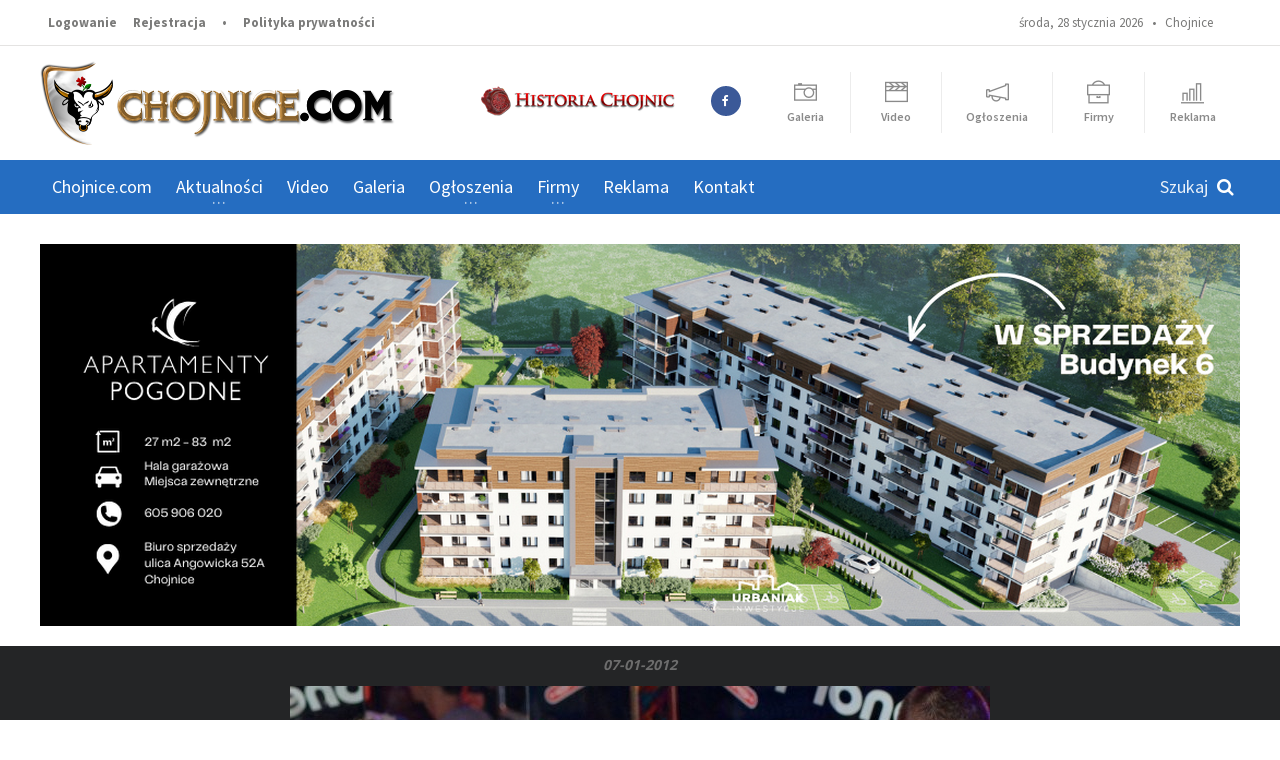

--- FILE ---
content_type: text/html; charset=UTF-8
request_url: https://www.chojnice.com/galeria/foto/68114
body_size: 10212
content:
<!DOCTYPE HTML>
<!-- BEGIN html -->
<html lang = "pl">
<!-- BEGIN head -->
<head>
			<title>zdjęcie  | Chojnice.com</title>
	
	<!-- Meta Tags -->
	<meta name="description" content="Chojnice - Portal regionalny miasta i okolic. Najnowsze informacje z miasta i regionu." />
	<meta name="keywords" content="Chojnice, chojnicki, chojnic, wiadomosci, portal, galeria chojnic, powiat chojnicki, reklama chojnice" />
	<meta http-equiv="content-type" content="text/html; charset=UTF-8" />
	<meta http-equiv="X-UA-Compatible" content="IE=edge">
	<meta name="viewport" content="width=device-width, initial-scale=1, maximum-scale=1" />
			<meta property="og:title" content="Chojnice.com | Najnowsze informacje z miasta i regionu" />
		<meta property="og:type" content="website" />
		<meta property="og:url" content="https://www.chojnice.com/" />
		<meta property="og:image" content="https://www.chojnice.com/vendor/images/chcom_fb_image.jpg" />
		<meta property="og:description" content="Chojnice - Portal regionalny miasta i okolic. Najnowsze informacje z miasta i regionu" />
		<meta property="og:site_name" content="chojnice.com" />
	
    <meta property="fb:app_id" content="2778867218908060"/>

<!--    <meta property="fb:admins" content="172067042824345"/>-->
<!--    <meta property="fb:admins" content="100002789839036"/>-->
<!--    <meta property="fb:admins" content="100008332087384"/>-->

	<!-- Favicon -->
	<link rel="shortcut icon" href="https://www.chojnice.com/vendor/images/favicon.png" type="image/x-icon" />

	<script src="https://cdn.jsdelivr.net/npm/hls.js@latest"></script>

    <script>
        (adsbygoogle = window.adsbygoogle || []).push({
            google_ad_client: "ca-pub-7939410981808669",
            enable_page_level_ads: true
        });
    </script>

	<!-- Stylesheets -->
	<link type="text/css" rel="stylesheet" href="https://www.chojnice.com/vendor/css/reset.min.css" />
	<link type="text/css" rel="stylesheet" href="https://www.chojnice.com/vendor/css/portus.min.css" />
	<link type="text/css" rel="stylesheet" href="https://www.chojnice.com/vendor/css/font-awesome.min.css" />
	<link type="text/css" rel="stylesheet" href="https://www.chojnice.com/vendor/css/themify-icons.min.css" />
	<link type="text/css" rel="stylesheet" href="https://www.chojnice.com/vendor/css/weather-icons.min.css" />
	<link type="text/css" rel="stylesheet" href="https://www.chojnice.com/vendor/css/bootstrap.min.css" />
	<link type="text/css" rel="stylesheet" href="https://www.chojnice.com/vendor/css/owl.carousel.min.css" />
	<link type="text/css" rel="stylesheet" href="https://www.chojnice.com/vendor/css/main-stylesheet.css?v3.0" />
	<link type="text/css" rel="stylesheet" href="https://www.chojnice.com/vendor/css/ot-lightbox.min.css" />
	<link type="text/css" rel="stylesheet" href="https://www.chojnice.com/vendor/css/shortcodes.css?v1.0" />
	<link type="text/css" rel="stylesheet" href="https://www.chojnice.com/vendor/css/responsive.css?v1.3" />
	<link type="text/css" rel="stylesheet" href="https://www.chojnice.com/vendor/css/dat-menu.css?v1.0" />
	<link type="text/css" rel="stylesheet" href="https://www.chojnice.com/vendor/css/chojnicecom.css?v5.4" />
	<link type="text/css" rel="stylesheet" href="https://www.chojnice.com/vendor/jscript/video-js-5.10.7/video-js.css" />
	<link rel="stylesheet" type="text/css" href="https://www.chojnice.com/css/fancybox.css" />
	<link type="text/css" rel="stylesheet" href="https://fonts.googleapis.com/css?family=Open+Sans:300,400,600,700,800&subset=latin,latin-ext" />
	<link href='https://fonts.googleapis.com/css?family=Source+Sans+Pro:400,600,700,400italic&subset=latin,latin-ext' rel='stylesheet' type='text/css'>

	<!-- HTML5 shim and Respond.js for IE8 support of HTML5 elements and media queries -->
	<!-- WARNING: Respond.js doesn't work if you view the page via file:// -->

	<script type="text/javascript" src="https://www.chojnice.com/vendor/jscript/jquery-latest.min.js"></script>
	<!-- <script src="https://cdn.dashjs.org/latest/dash.all.min.js"></script>-->

	<!--[if lt IE 9]>
        <script src="https://oss.maxcdn.com/html5shiv/3.7.2/html5shiv.min.js"></script>
        <script src="https://oss.maxcdn.com/respond/1.4.2/respond.min.js"></script>
    <![endif]-->

	<!--[if lte IE 8]>
    <link type="text/css" rel="stylesheet" href="css/ie-ancient.css" />
    <![endif]-->

	<!-- END head -->
	<script type="text/javascript">
		function show($id){
			$("#"+$id).slideDown("slow");
		}
		function sh($id){
			if ($("#"+$id).is(":hidden")) { $("#"+$id).slideDown("slow"); $("div[name$='komodp']").slideUp(); }
			else $("#"+$id).slideUp("slow");
		}
		function sh2($id,$id2){
			if ($("#"+$id).is(":hidden")) {$("#"+$id).slideDown("slow"); $("#"+$id2).slideUp("slow");}
			else $("#"+$id).slideUp("slow");
		}
	</script>

	<script type="text/javascript">
		function ukryj() {
			document.getElementById("pop-up").style.visibility="hidden";
		}

		/*$(window).load( function() {
			$('.loader-wrapper').delay(1000).fadeOut("slow");
		});*/
	</script>

    <script async src="//pagead2.googlesyndication.com/pagead/js/adsbygoogle.js"></script>


</head>

<!-- BEGIN body -->
<body class="ot-menu-will-follow">

<div id="fb-root"></div>
<script async defer crossorigin="anonymous" src="https://connect.facebook.net/pl_PL/sdk.js#xfbml=1&version=v7.0"></script>

<!--<div class="loader-wrapper">
	<div class="loader-helper">
		<div class="loader-bg"><img src=""></div>
	</div>
</div>-->

<!--<div id="fb-root"></div>
<script>(function(d, s, id) {
		var js, fjs = d.getElementsByTagName(s)[0];
		if (d.getElementById(id)) return;
		js = d.createElement(s); js.id = id;
		js.src = "//connect.facebook.net/en_US/sdk.js#xfbml=1&version=v2.6";
		fjs.parentNode.insertBefore(js, fjs);
	}(document, 'script', 'facebook-jssdk'));</script>-->

<!-- BEGIN .boxed -->
<div class="boxed">
	<!-- BEGIN #header -->
	<div id="header">
        
        
		<!-- BEGIN #top-menu -->
		<nav id="top-menu">

			<!-- BEGIN .wrapper -->
			<div class="wrapper">

				<div class="top-panel-weather right">
					środa, 28 stycznia 2026&nbsp;&nbsp; &bull; &nbsp;
					<span class="w-info">Chojnice</span>
					<span class="w-stats"></span>
				</div>

				<ul class="load-responsive" rel="Panel użytkownika">
					<!--<li><a href="index.html"><i class="fa fa-home"></i></a></li>-->
										<li><a href="https://www.chojnice.com/autoryzacja/logowanie">Logowanie</a></li>
					<li><a href="https://www.chojnice.com/autoryzacja/rejestracja">Rejestracja</a></li>
										<li><a>&bull;</a></li>
					<li><a href="https://www.chojnice.com/informacje/prywatnosc">Polityka prywatności</a></li>
					<!--<li><a href="404-error.html">404 Error page</a></li>
                    <li><a href="contact-us.html">Contact us</a></li>-->
				</ul>

				<!-- END .wrapper -->
			</div>

			<!-- END #top-menu -->
		</nav>

		<!-- BEGIN .wrapper -->
		<div class="wrapper">

			<div class="header-panels">

				<!-- BEGIN .header-logo -->
				<div class="header-logo">
					<a href="https://www.chojnice.com/"><img src="https://www.chojnice.com/vendor/images/chcom_min.png" alt="" />&nbsp;
						<!--<a href="#"><img src="images/ch_logo_min.png" data-ot-retina="images/logo@2x.png" alt="" />	-->
<!--						<p style="display:inline; vertical-align:-12px; font-size:42px; color:#d00002;">chojnice</p><p style="display:inline; vertical-align:-12px; font-size:42px; color:#777;">.com</p>-->
					</a>
					<!-- END .header-logo -->
				</div>

				<!-- BEGIN .header-socials -->
				<div class="header-socials">
					<a href="http://www.historiachojnic.pl/" target="_blank" class="item ch-historia"><img src="https://www.chojnice.com/vendor/images/historia-chojnic.png"></a>
					<a href="https://www.facebook.com/Chojnice/" target="_blank"><i class="fa fa-facebook"></i><span></span></a>
<!--					<a href=""><i class="fa fa-twitter"></i><span></span></a>-->
					<!--<a href="#"><i class="fa fa-google-plus"></i><span>118</span></a>
                    <a href="#"><i class="fa fa-rss"></i><span>1.9k</span></a>-->
					<!-- END .header-socials -->
				</div>

				<!-- BEGIN .portus-main-content-panel -->
				<div class="paragraph-row portus-main-content-panel top_icons">
					<div class="column12">
						<div class="block-category-list">
							<a href="https://www.chojnice.com/galeria" class="item"><i class="ti ti-camera"></i><strong>Galeria</strong></a>
							<a href="https://www.chojnice.com/video" class="item"><i class="ti ti-video-clapper"></i><strong>Video</strong></a>
							<a href="https://www.chojnice.com/ogloszenia" class="item"><i class="ti ti-announcement"></i><strong>Ogłoszenia</strong></a>
							<a href="https://www.chojnice.com/firmy" class="item"><i class="ti ti-briefcase"></i><strong>Firmy</strong></a>
							<a href="https://www.chojnice.com/informacje/reklama" class="item"><i class="ti ti-bar-chart"></i><strong>Reklama</strong></a>
						</div>
					</div>
					<!-- ENd .portus-main-content-panel -->
				</div>

				<!-- BEGIN .header-pob --
                <div class="header-pob">
                    <a href="#" target="_blank"><img src="images/pob-1.jpg" alt="" /></a>
                !-- END .header-pob --
                </div>-->

			</div>

			<!-- END .wrapper -->
		</div>


		<!-- BEGIN #main-menu -->

		
		<nav id="main-menu">

			<a href="#dat-menu" class="dat-menu-button"><i class="fa fa-bars"></i>Menu</a>
			<div class="main-menu-placeholder">

				<!-- BEGIN .wrapper -->
				<div class="wrapper">

					<div class="search-nav right">
						<form action="https://www.chojnice.com/szukaj/artykuly" method="post" id="fszukajka">
							<input type="text" id="szukajka"  value="" name="szukajka" size="26" placeholder="Szukaj" />
							<button type="submit" id="sszukajka"><i class="fa fa-search"></i></button>
						</form>
					</div>

					<ul class="load-responsive" rel="Menu główne">
						<li><a href="https://www.chojnice.com/">Chojnice.com</a></li>
						<!--<li><a href="#" data-ot-css="border-color: orange;"><span>Aktualności</span></a>-->
						<li class="resp-only"><a href="https://www.chojnice.com/wiadomosci/kategoria/Aktualnosci">Aktualności</a>
							<ul class="sub-menu">
								<li><a href="https://www.chojnice.com/wiadomosci/kategoria/Sport">Sport</a></li>
								<li><a href="https://www.chojnice.com/wiadomosci/kategoria/Powiat">Powiat</a>
								<li><a href="https://www.chojnice.com/wiadomosci/kategoria/Edukacja">Edukacja</a></li>
								<li><a href="https://www.chojnice.com/wiadomosci/kategoria/Kronika-policyjna">Kronika policyjna</a></li>
								<li><a href="https://www.chojnice.com/wiadomosci/kategoria/Komunikaty">Komunikaty</a></li>
								<li><a href="https://www.chojnice.com/wiadomosci/kategoria/Rozrywka">Rozrywka</a></li>
								<li><a href="https://www.chojnice.com/wiadomosci/kategoria/Kultura">Kultura</a></li>
								<li><a href="https://www.chojnice.com/wiadomosci/kategoria/Muzyka">Muzyka</a></li>
							</ul>
						</li>
						<li class="has-ot-mega-menu"><a href="https://www.chojnice.com/wiadomosci/kategoria/Aktualnosci"><span>Aktualności</span></a>
							<ul class="ot-mega-menu">
								<li>
									<div class="widget-split">

										<!-- BEGIN .widget -->
										<div class="widget no-arrows">

											<ul class="menu">
												<li><a href="https://www.chojnice.com/wiadomosci/kategoria/Sport"><i class="fa fa-soccer-ball-o"></i> &nbsp;Sport</a></li>
												<li><a href="https://www.chojnice.com/wiadomosci/kategoria/Powiat"><i class="fa fa-flag"></i> &nbsp;Powiat</a>
												<li><a href="https://www.chojnice.com/wiadomosci/kategoria/Edukacja"><i class="fa fa-book"></i> &nbsp;Edukacja</a></li>
												<li><a href="https://www.chojnice.com/wiadomosci/kategoria/Kronika-policyjna"><i class="fa fa-user-secret"></i> &nbsp;Kronika policyjna</a></li>
												<li><a href="https://www.chojnice.com/wiadomosci/kategoria/Nasze-rozmowy"><i class="fa fa-wechat"></i> &nbsp;Nasze rozmowy</a></li>
												<li><a href="https://www.chojnice.com/wiadomosci/kategoria/Zdrowie"><i class="fa fa-medkit"></i> &nbsp;Zdrowie</a></li>
											</ul>

											<!-- END .widget -->
										</div>

									</div>

									<div class="widget-split">

										<!-- BEGIN .widget -->
										<div class="widget no-arrows">

											<ul class="menu">
												<li><a href="https://www.chojnice.com/wiadomosci/kategoria/Felieton"><i class="fa fa-pencil"></i> &nbsp;Felieton</a></li>
												<li><a href="https://www.chojnice.com/wiadomosci/kategoria/Komunikaty"><i class="fa fa-exclamation-circle"></i> &nbsp;Komunikaty</a></li>
												<li><a href="https://www.chojnice.com/wiadomosci/kategoria/Rozrywka"><i class="fa fa-beer"></i> &nbsp;Rozrywka</a></li>
												<li><a href="https://www.chojnice.com/wiadomosci/kategoria/Kultura"><i class="fa fa-photo"></i> &nbsp;Kultura</a></li>
												<li><a href="https://www.chojnice.com/wiadomosci/kategoria/Kulinaria"><i class="fa fa-cutlery"></i> &nbsp;Kulinaria</a></li>
												<li><a href="https://www.chojnice.com/wiadomosci/kategoria/Muzyka"><i class="fa fa-music"></i> &nbsp;Muzyka</a></li>
											</ul>

											<!-- END .widget -->
										</div>


									</div>

									<div class="widget-split">

										<!-- BEGIN .widget -->
										<div class="widget no-arrows">

											<ul class="menu">
												<li><a href="https://www.chojnice.com/wiadomosci/kategoria/Artykuly-sponsorowane"><i class="fa fa-money"></i> &nbsp;Artykuły sponsorowane</a></li>
												<li><a href="https://www.chojnice.com/wiadomosci/kategoria/ABC-wedkarza"><i class="fa fa-support"></i> &nbsp;ABC wędkarza</a></li>
												<li><a href="https://www.chojnice.com/wiadomosci/kategoria/Warto-zobaczyc"><i class="fa fa-eye"></i> &nbsp;Warto zobaczyć!</a></li>
												<li><a href="https://www.chojnice.com/wiadomosci/kategoria/Oferta-komunijna"><i class="fa fa-circle"></i> &nbsp;Oferta komunijna</a></li>
												<li><a href="https://www.chojnice.com/wiadomosci/kategoria/Internet"><i class="fa fa-firefox"></i> &nbsp;Internet</a></li>
												<li><a href="https://www.chojnice.com/wiadomosci/kategoria/Militaria"><i class="fa fa-rocket"></i> &nbsp;Militaria</a></li>
											</ul>

											<!-- END .widget -->
										</div>


									</div>

								</li>

							</ul>
						</li>
						<li><a href="https://www.chojnice.com/video">Video</a>
							<!--<ul class="sub-menu">
								<li><a href="#">Historia</a></li>
								<li><a href="#">Sport</a></li>
								<li><a href="#">Kultura</a></li>
								<li><a href="#">Aktualności</a></li>
								<li><a href="#">Holiday</a></li>
							</ul>-->
						</li>
						<li><a href="https://www.chojnice.com/galeria">Galeria</a>
							<!--<ul class="sub-menu">
								<li><a href="#">Moje miasto</a></li>
								<li><a href="#">Galeria użytkowników</a></li>
								<li><a href="#">Bobasy</a></li>
								<li><a href="#">Śmieszne na portalu</a></li>
								<li><a href="#">Holiday</a></li>
							</ul>-->
						</li>
						<li class="resp-only"><a href="https://www.chojnice.com/ogloszenia">Ogłoszenia</a></li>
						<li class="has-ot-mega-menu"><a href="https://www.chojnice.com/ogloszenia"><span>Ogłoszenia</span></a><!-- to menu całkowicie zanika na małych ekranach -->
							<ul class="ot-mega-menu">
								<li>

									<!--<div class="widget-split">

                                        &lt;!&ndash; BEGIN .widget &ndash;&gt;
                                        <div class="widget">

                                            <h3>Instagram</h3>
                                            <div class="widget-instagram-photos">

                                                <div class="item">
                                                    <div class="item-header">
                                                        <a href="#" target="_blank">
                                                            <img src="https://scontent.cdninstagram.com/hphotos-xaf1/t51.2885-15/s150x150/e15/11282169_741566342626905_1874162724_n.jpg" alt="">
                                                        </a>
                                                    </div>
                                                    <div class="item-content">
                                                        <span class="insta-like-count"><i class="fa fa-heart"></i>37 likes</span>
                                                        <h4><a href="#" target="_blank">Vel sumo everti grac is probatus consul atu nostrum</a></h4>
                                                        <span class="item-meta">
                                                            <a href="#" target="_blank"><i class="po po-clock"></i>1 week ago</a>
                                                        </span>
                                                    </div>
                                                </div>

                                                <div class="item">
                                                    <div class="item-header">
                                                        <a href="#" target="_blank">
                                                            <img src="https://scontent.cdninstagram.com/hphotos-xfa1/t51.2885-15/s150x150/e15/11235956_1568428670085190_299185390_n.jpg" alt="">
                                                        </a>
                                                    </div>
                                                    <div class="item-content">
                                                        <span class="insta-like-count"><i class="fa fa-heart"></i>53 likes</span>
                                                        <h4><a href="#" target="_blank">Vel sumo everti grac is probatus consul atu nostrum</a></h4>
                                                        <span class="item-meta">
                                                            <a href="#" target="_blank"><i class="po po-clock"></i>3 weeks ago</a>
                                                        </span>
                                                    </div>
                                                </div>

                                            </div>

                                        &lt;!&ndash; END .widget &ndash;&gt;
                                        </div>

                                    </div>-->

									<!--<div class="widget-split">

                                        &lt;!&ndash; BEGIN .widget &ndash;&gt;
                                        <div class="widget">

                                            <h3>We are social</h3>
                                            <div class="social-widget">
                                                <div class="social-squares">
                                                    <a href="#" target="_blank" class="hover-color-facebook"><i class="fa fa-facebook"></i><span>183</span></a>

                                                    <a href="#" target="_blank" class="hover-color-twitter"><i class="fa fa-twitter"></i><span>365</span></a>

                                                    <a href="#" target="_blank" class="hover-color-google-plus"><i class="fa fa-google-plus"></i><span>93</span></a>

                                                    <a href="#" target="_blank" class="hover-color-linkedin"><i class="fa fa-linkedin"></i><span>223</span></a>

                                                    <a href="#" target="_blank" class="hover-color-pinterest"><i class="fa fa-pinterest-p"></i><span>152</span></a>
                                                </div>
                                            </div>

                                        &lt;!&ndash; END .widget &ndash;&gt;
                                        </div>

                                        &lt;!&ndash; BEGIN .widget &ndash;&gt;
                                        <div class="widget">

                                            <h3>Tag Cloud</h3>
                                            <div class="tagcloud">
                                                <a href="#">Dignissim</a>
                                                <a href="#">Habeo quods</a>
                                                <a href="#">Sumo</a>
                                                <a href="#">Prima dicunt</a>
                                                <a href="#">Scripser</a>
                                            </div>

                                        &lt;!&ndash; END .widget &ndash;&gt;
                                        </div>

                                    </div>-->

									<!--<div class="widget-split">

                                        &lt;!&ndash; BEGIN .widget &ndash;&gt;
                                        <div class="widget">

                                            <h3>Popular Articles</h3>
                                            <div class="w-article-list w-article-list-small">

                                                <div class="item">
                                                    <div class="item-header">
                                                        <a href="#">
                                                            <img src="images/photos/image-1.jpg" alt="" data-ot-retina="">
                                                        </a>
                                                    </div>

                                                    <div class="item-content">
                                                        <h4><a href="#">Molestie euripidis ut nec an aliquip accum</a><a href="#" class="post-title-comment"><i class="po po-portus"></i>193</a></h4>
                                                        <span class="item-meta">
                                                            <a href="#" class="item-meta-i"><i class="po po-clock"></i>21. April 2015</a>
                                                        </span>
                                                    </div>
                                                </div>

                                                <div class="item">
                                                    <div class="item-header">
                                                        <a href="#">
                                                            <img src="images/photos/image-2.jpg" alt="" data-ot-retina="">
                                                        </a>
                                                    </div>

                                                    <div class="item-content">
                                                        <h4><a href="#">Usu fuisset periculis ex nam assum melius</a><a href="#" class="post-title-comment"><i class="po po-portus"></i>193</a></h4>
                                                        <span class="item-meta">
                                                            <a href="#" class="item-meta-i"><i class="po po-clock"></i>21. April 2015</a>
                                                        </span>
                                                    </div>
                                                </div>

                                            </div>
                                            <a href="#" class="widget-view-more">View more articles</a>

                                        &lt;!&ndash; END .widget &ndash;&gt;
                                        </div>

                                    </div>-->

									<div class="widget-split">

										<!-- BEGIN .widget -->
										<div class="widget red-icons">

											<h3><a href="https://www.chojnice.com/ogloszenia/oferty/Sprzet-elektroniczny"><i class="fa fa-desktop"></i> &nbsp;&nbsp;Sprzęt elektroniczny</a></h3>
											<ul class="menu">
												<li><a href="https://www.chojnice.com/ogloszenia/oferty/Sprzet-elektroniczny/GSM">GSM</a></li>
												<li><a href="https://www.chojnice.com/ogloszenia/oferty/Sprzet-elektroniczny/Komputery">Komputery</a></li>
												<li><a href="https://www.chojnice.com/ogloszenia/oferty/Sprzet-elektroniczny/RTV">RTV</a></li>
											</ul>

											<!-- END .widget -->
										</div>

										<!-- BEGIN .widget -->
										<div class="widget red-icons">

											<h3><a href="https://www.chojnice.com/ogloszenia/oferty/Motoryzacja"><i class="fa fa-car"></i> &nbsp;&nbsp;Motoryzacja</a></h3>
											<ul class="menu">
												<li><a href="https://www.chojnice.com/ogloszenia/oferty/Motoryzacja/msprzedam">Sprzedam</a></li>
												<li><a href="https://www.chojnice.com/ogloszenia/oferty/Motoryzacja/mkupie">Kupię</a></li>
												<li><a href="https://www.chojnice.com/ogloszenia/oferty/Motoryzacja/Czesci-i-akcesoria">Części i akcesoria</a></li>
											</ul>

											<!-- END .widget -->
										</div>

									</div>

									<div class="widget-split">

										<!-- BEGIN .widget -->
										<div class="widget red-icons">

											<h3><a href="https://www.chojnice.com/ogloszenia/oferty/Dla-domu"><i class="fa fa-photo"></i> &nbsp;&nbsp;Dla domu</a></h3>
											<ul class="menu">
												<li><a href="https://www.chojnice.com/ogloszenia/oferty/Dla-domu/dkupie">Kupię</a></li>
												<li><a href="https://www.chojnice.com/ogloszenia/oferty/Dla-domu/dsprzedam">Sprzedam</a></li>
												<li><a href="https://www.chojnice.com/ogloszenia/oferty/Dla-domu/Opieka-dla-dziecka">Opieka dla dziecka</a></li>
												<li><a href="https://www.chojnice.com/ogloszenia/oferty/Dla-domu/Opieka-dla-osoby-starszej">Opieka dla osoby starszej</a></li>
											</ul>

											<!-- END .widget -->
										</div>

										<!-- BEGIN .widget -->
										<div class="widget red-icons">

											<h3><a href="https://www.chojnice.com/ogloszenia/oferty/Uslugi"><i class="fa fa-wrench"></i> &nbsp;&nbsp;Usługi</a></h3>
											<ul class="menu">
												<li><a href="https://www.chojnice.com/ogloszenia/oferty/Uslugi/Oferuje">Oferuję</a></li>
												<li><a href="https://www.chojnice.com/ogloszenia/oferty/Uslugi/Szukam-fachowca">Szukam fachowca</a></li>
											</ul>

											<!-- END .widget -->
										</div>

									</div>

									<div class="widget-split">

										<!-- BEGIN .widget -->
										<div class="widget red-icons">

											<h3><a href="https://www.chojnice.com/ogloszenia/oferty/Praca"><i class="fa fa-briefcase"></i> &nbsp;&nbsp;Praca</a></h3>
											<ul class="menu">
												<li><a href="https://www.chojnice.com/ogloszenia/oferty/Praca/Zatrudnie">Zatrudnię</a></li>
												<li><a href="https://www.chojnice.com/ogloszenia/oferty/Praca/Szukam-pracy">Szukam pracy</a></li>
												<li><a href="https://www.chojnice.com/ogloszenia/oferty/Praca/Wspolpraca">Współpraca</a></li>
												<li><a href="https://www.chojnice.com/ogloszenia/oferty/Praca/Szkolenia">Szkolenia</a></li>
											</ul>

											<!-- END .widget -->
										</div>

										<!-- BEGIN .widget -->
										<div class="widget red-icons">

											<h3><a href="https://www.chojnice.com/ogloszenia/oferty/Towarzyskie"><i class="fa fa-users"></i> &nbsp;&nbsp;Towarzyskie</a></h3>
											<ul class="menu">
												<li><a href="https://www.chojnice.com/ogloszenia/oferty/Towarzyskie/Szukam-partnera">Szukam partnera</a></li>
												<li><a href="https://www.chojnice.com/ogloszenia/oferty/Towarzyskie/Szukam-partnerki">Szukam partnerki</a></li>
												<li><a href="https://www.chojnice.com/ogloszenia/oferty/Towarzyskie/Tinne">Inne</a></li>
											</ul>

											<!-- END .widget -->
										</div>

									</div>

									<div class="widget-split">

										<!-- BEGIN .widget -->
										<div class="widget red-icons">

											<h3><a href="https://www.chojnice.com/ogloszenia/oferty/Nieruchomosci"><i class="fa fa-home"></i> &nbsp;&nbsp;Nieruchomości</a></h3>
											<ul class="menu">
												<li><a href="https://www.chojnice.com/ogloszenia/oferty/Nieruchomosci/Kupie">Kupię</a></li>
												<li><a href="https://www.chojnice.com/ogloszenia/oferty/Nieruchomosci/Sprzedam">Sprzedam</a></li>
												<li><a href="https://www.chojnice.com/ogloszenia/oferty/Nieruchomosci/Zamienie">Zamienię</a></li>
												<li><a href="https://www.chojnice.com/ogloszenia/oferty/Nieruchomosci/Wynajme">Wynajmę</a></li>
												<li><a href="https://www.chojnice.com/ogloszenia/oferty/Nieruchomosci/Poszukuje-do-wynajecia">Poszukuję do wynajęcia</a></li>
											</ul>

											<!-- END .widget -->
										</div>

										<!-- BEGIN .widget -->
										<div class="widget red-icons">

											<h3><a href="https://www.chojnice.com/ogloszenia/oferty/Ogloszenia-rozne"><i class="fa fa-asterisk"></i> &nbsp;&nbsp;Ogłoszenia różne</a></h3>
											<ul class="menu">
												<li><a href="https://www.chojnice.com/ogloszenia/oferty/Ogloszenia-rozne/Poszukiwany-poszukiwana">Poszukiwany, poszukiwana</a></li>
												<li><a href="https://www.chojnice.com/ogloszenia/oferty/Ogloszenia-rozne/Zaginelo-zwierze">Zaginęło zwierzę</a></li>
											</ul>

											<!-- END .widget -->
										</div>

									</div>

								</li>
							</ul>
						</li>

						<li class="resp-only"><a href="https://www.chojnice.com/firmy">Firmy</a></li>
						<li class="has-ot-mega-menu"><a href="https://www.chojnice.com/firmy"><span>Firmy</span></a>
							<ul class="ot-mega-menu">
								<li>
									<div class="widget-split">

										<!-- BEGIN .widget -->
										<div class="widget no-arrows">

											<ul class="menu">
												<li><a href="https://www.chojnice.com/firmy/branza/1"><i class="fa fa-line-chart"></i> &nbsp;Biznes, prawo i ekonomia</a></li>
												<li><a href="https://www.chojnice.com/firmy/branza/4"><i class="fa fa-briefcase"></i> &nbsp;Handel</a></li>
												<li><a href="https://www.chojnice.com/firmy/branza/8"><i class="fa fa-users"></i> &nbsp;Reklama i media</a></li>
												<li><a href="https://www.chojnice.com/firmy/branza/11"><i class="fa fa-car"></i> &nbsp;Motoryzacja</a></li>
												<li><a href="https://www.chojnice.com/firmy/branza/15"><i class="fa fa-beer"></i> &nbsp;Rozrywka i gastronomia</a></li>
												<li><a href="https://www.chojnice.com/firmy/branza/96"><i class="fa fa-bus"></i> &nbsp;Transport i komunikacja</a></li>
											</ul>

											<!-- END .widget -->
										</div>

									</div>

									<div class="widget-split">

										<!-- BEGIN .widget -->
										<div class="widget no-arrows">

											<ul class="menu">
												<li><a href="https://www.chojnice.com/firmy/branza/2"><i class="fa fa-home"></i> &nbsp;Dom i budownictwo</a></li>
												<li><a href="https://www.chojnice.com/firmy/branza/5"><i class="fa fa-desktop"></i> &nbsp;Internet i komputery</a></li>
												<li><a href="https://www.chojnice.com/firmy/branza/9"><i class="fa fa-medkit"></i> &nbsp;Medycyna i zdrowie</a></li>
												<li><a href="https://www.chojnice.com/firmy/branza/12"><i class="fa fa-book"></i> &nbsp;Nauka i szkolnictwo</a></li>
												<li><a href="https://www.chojnice.com/firmy/branza/16"><i class="fa fa-hotel"></i> &nbsp;Turystyka i noclegi</a></li>
												<li><a href="https://www.chojnice.com/firmy/branza/124"><i class="fa fa-code-fork"></i> &nbsp;Sklepy i strony internetowe</a></li>
											</ul>

											<!-- END .widget -->
										</div>


									</div>

									<div class="widget-split">

										<!-- BEGIN .widget -->
										<div class="widget no-arrows">

											<ul class="menu">
												<li><a href="https://www.chojnice.com/firmy/branza/3"><i class="fa fa-soccer-ball-o"></i> &nbsp;Sport i rekreacja</a></li>
												<li><a href="https://www.chojnice.com/firmy/branza/7"><i class="fa fa-photo"></i> &nbsp;Kultura, muzyka i sztuka</a></li>
												<li><a href="https://www.chojnice.com/firmy/branza/10"><i class="fa fa-eye"></i> &nbsp;Moda i uroda</a></li>
												<li><a href="https://www.chojnice.com/firmy/branza/14"><i class="fa fa-wrench"></i> &nbsp;Usługi i produkcja</a></li>
												<li><a href="https://www.chojnice.com/firmy/branza/17"><i class="fa fa-institution"></i> &nbsp;Urzędy i instytucje</a></li>
											</ul>

											<!-- END .widget -->
										</div>


									</div>

								</li>

							</ul>
						</li>
<!--						<li><a href="--><!--#camera-box">Kamera</a></li>-->
						<li><a href="https://www.chojnice.com/informacje/reklama">Reklama</a>
							<!--<ul class="sub-menu">
								<li><a href="">O portalu</a></li>
								<li><a href="">Formy reklamy</a></li>
								<li><a href="">Prezentacje / Katalog firm</a></li>
								<li><a href="">Ogłoszenia</a></li>
								<li><a href="">Statystyki</a></li>
							</ul>-->
						</li>
						<li><a href="https://www.chojnice.com/informacje/kontakt">Kontakt</a></li>
						<!--<li><a href="http://themeforest.net/item/portus-responsive-blog-magazine-html-theme/13552039?ref=orange-themes" target="_blank" data-ot-css="border-color: #82cf26;">Buy template</a></li>-->
					</ul>

					<!-- END .wrapper -->
				</div>

			</div>

			<!-- END #main-menu -->
		</nav>


		<!-- END #header -->
	</div>

	<!-- BEGIN #content -->
	<div id="content">

				
		<div class="wrapper">
			<div class="item ad billboard">
				<div class="item-header">
                    						<a href="https://www.urbaniakinwestycje.pl/apartamenty-pogodne/" target="_blank"><img src="https://www.chojnice.com/foto/baner/251117830fcd25939e5cbc83863bd01e78f565.png" alt=""></a>
									</div>
			</div>
		</div>

		
		
<div class="photo-gallery-full-block">
	
	<div class="wrapper">
		<p class="wp-caption-text"><strong>07-01-2012</strong></p>
		<div class="photo-gallery-full-controls">
								<a href="https://www.chojnice.com/galeria/foto/68113"><button class="control-left"><i class="fa fa-chevron-left"></i></button></a>
											<a href="https://www.chojnice.com/galeria/foto/68115"><button class="control-right"><i class="fa fa-chevron-right"></i></button></a>
					</div>
		<img src="https://www.chojnice.com/foto/galeria/1714/120108f07cafaabdcf1c452ccb1456d5569aeb.jpg" alt="" />
		<p class="wp-caption-text"><strong></strong></p>
	</div>

	<div class="photo-gallery-thumbs">
		<div class="wrapper">
			<button class="photo-gallery-nav-left"><i class="fa fa-chevron-left"></i></button>
			<button class="photo-gallery-nav-right"><i class="fa fa-chevron-right"></i></button>
			<div class="photo-gallery-thumbs-inner" data-thumbs-start-from="0">
															<a href="https://www.chojnice.com/galeria/foto/68102" class="item" style="background-image: url('https://www.chojnice.com/foto/galeria/1714/1201089435dfcac485eeb420dfd502f033924c.jpg');"></a>
											<a href="https://www.chojnice.com/galeria/foto/68103" class="item" style="background-image: url('https://www.chojnice.com/foto/galeria/1714/120108727bf54744e737c07641a0d5ec877f96.jpg');"></a>
											<a href="https://www.chojnice.com/galeria/foto/68104" class="item" style="background-image: url('https://www.chojnice.com/foto/galeria/1714/120108b8086b155ec67e5a0c0c0b2dd3d51df4.jpg');"></a>
											<a href="https://www.chojnice.com/galeria/foto/68105" class="item" style="background-image: url('https://www.chojnice.com/foto/galeria/1714/120108b8105b75b2cd3653f20da8087229d3a9.jpg');"></a>
											<a href="https://www.chojnice.com/galeria/foto/68106" class="item" style="background-image: url('https://www.chojnice.com/foto/galeria/1714/1201086807ddf3be405b17569fa78f05a6ab57.jpg');"></a>
											<a href="https://www.chojnice.com/galeria/foto/68107" class="item" style="background-image: url('https://www.chojnice.com/foto/galeria/1714/1201080aa1b9ed2865cbae1752f526537a3534.jpg');"></a>
											<a href="https://www.chojnice.com/galeria/foto/68108" class="item" style="background-image: url('https://www.chojnice.com/foto/galeria/1714/120108cf868219b3298d2b7cde6b58724e3ebd.jpg');"></a>
											<a href="https://www.chojnice.com/galeria/foto/68109" class="item" style="background-image: url('https://www.chojnice.com/foto/galeria/1714/12010839cd1bbbd91299e35b3bacaec8ece939.jpg');"></a>
											<a href="https://www.chojnice.com/galeria/foto/68110" class="item" style="background-image: url('https://www.chojnice.com/foto/galeria/1714/120108348416b20f242bd0709f3ad1d959d32b.jpg');"></a>
											<a href="https://www.chojnice.com/galeria/foto/68111" class="item" style="background-image: url('https://www.chojnice.com/foto/galeria/1714/120108f9c2164863beffe17822e1e87ac19c3c.jpg');"></a>
											<a href="https://www.chojnice.com/galeria/foto/68112" class="item" style="background-image: url('https://www.chojnice.com/foto/galeria/1714/120108eb5b39642dd803bf562fc9433d35c3fc.jpg');"></a>
											<a href="https://www.chojnice.com/galeria/foto/68113" class="item" style="background-image: url('https://www.chojnice.com/foto/galeria/1714/120108ca3c7becaf7c64f43c961d1f32c7493f.jpg');"></a>
													<a href="https://www.chojnice.com/galeria/foto/68114" class="item active" style="background-image: url('https://www.chojnice.com/foto/galeria/1714/th/120108f07cafaabdcf1c452ccb1456d5569aeb.jpg');"></a>
															<a href="https://www.chojnice.com/galeria/foto/68115" class="item" style="background-image: url('https://www.chojnice.com/foto/galeria/1714/th/120108bd1e0be468cccf35a5f7739bed8b5ab3.jpg');"></a>
											<a href="https://www.chojnice.com/galeria/foto/68116" class="item" style="background-image: url('https://www.chojnice.com/foto/galeria/1714/th/1201083d67d41b7b8f45da327ee3cb01af8b79.jpg');"></a>
											<a href="https://www.chojnice.com/galeria/foto/68117" class="item" style="background-image: url('https://www.chojnice.com/foto/galeria/1714/th/1201084978cff7fb49b72ee429c122cd941209.jpg');"></a>
											<a href="https://www.chojnice.com/galeria/foto/68118" class="item" style="background-image: url('https://www.chojnice.com/foto/galeria/1714/th/120108f0d56462945bef97481fa74d70171374.jpg');"></a>
											<a href="https://www.chojnice.com/galeria/foto/68119" class="item" style="background-image: url('https://www.chojnice.com/foto/galeria/1714/th/1201087304928b996b67cbf7a8926aff785eea.jpg');"></a>
											<a href="https://www.chojnice.com/galeria/foto/68120" class="item" style="background-image: url('https://www.chojnice.com/foto/galeria/1714/th/12010801c5efdf6f58f3e53f259c50c2b2ac46.jpg');"></a>
											<a href="https://www.chojnice.com/galeria/foto/68121" class="item" style="background-image: url('https://www.chojnice.com/foto/galeria/1714/th/12010871d3ecb3dbe9e4b2ee3dd778d97048a7.jpg');"></a>
											<a href="https://www.chojnice.com/galeria/foto/68122" class="item" style="background-image: url('https://www.chojnice.com/foto/galeria/1714/th/1201081552919d4963d54e953fdfab666cd98f.jpg');"></a>
											<a href="https://www.chojnice.com/galeria/foto/68123" class="item" style="background-image: url('https://www.chojnice.com/foto/galeria/1714/th/1201081a9f799509685dbc8ced3cb8e28d30a5.jpg');"></a>
											<a href="https://www.chojnice.com/galeria/foto/68124" class="item" style="background-image: url('https://www.chojnice.com/foto/galeria/1714/th/120108a908ac575d22a34a0ff0f27db366f249.jpg');"></a>
											<a href="https://www.chojnice.com/galeria/foto/68125" class="item" style="background-image: url('https://www.chojnice.com/foto/galeria/1714/th/120108a9319867e8ef2a3dad10c8e84b612524.jpg');"></a>
											<a href="https://www.chojnice.com/galeria/foto/68126" class="item" style="background-image: url('https://www.chojnice.com/foto/galeria/1714/th/120108b6f9f6e8faf3eeabff02d0828f3cf685.jpg');"></a>
												</div>
		</div>
	</div>

</div>
<!--	--><div class="wrapper">

	<div class="paragraph-row portus-main-content-panel">
		<div class="column12">
			<div class="portus-main-content-block">
				<div class="portus-main-article-block photo-gallery-context-c">
					<div class="announcements">

						<div class="item-block" style="margin-bottom:10px;">
							<div class="item">
								<div class="item-content color-grey">
																		<h5><i class="fa fa-arrow-circle-left"></i>&nbsp; powrót do kategorii:&nbsp; <a href="https://www.chojnice.com/galeria/kategoria/Holiday/07-01-2012"><strong>07-01-2012</strong></a></h5>
								</div>
							</div>
						</div>

					</div>
				</div>
			</div>
		</div>
	</div>

	<!--v_komentarze_wyswietl START-->
<script type="text/javascript">
	function komentarz_zapisz($id){
		//alert($id);
		$('#ajaxworking').fadeIn("fast");
		$.ajax({
			type: "POST",
			url: "https://www.chojnice.com/cfunkcje/komentarz_zapisz/3/68114",
			data: "tytul="+$('#komentarztytul'+$id).val()
			+'&opis='+$('#komentarzopis'+$id).val()
			+'&up='+$('#komentarzup'+$id).val()
			+'&xywa='+$('#komentarzxywa'+$id).val(),
			success: function($m){
				if ($m.indexOf('Błąd')==-1) $typ='good';
				else { $typ='bad'; }
				if ($typ=='bad')
					$("#infocorner").html('<div id="'+$typ+'">'+$m+'</div>').stop('clearQueue').fadeIn(500).fadeTo(800, 1).fadeOut(500);
				if ($typ=='good')
				{
					$('#polekom'+$id).parent().slideUp("fast", function(){
						$('#komentarzxywa'+$id).val('')
						$('#komentarzopis'+$id).val('')
						$('#komentarztytul'+$id).val('')

						//$('#polekom'+$id).parent().slideDown('slow');
						if (!($('#polekom'+$id).parent().next().find('ul').length)) {
							$('#polekom'+$id).parent().next().add("<ul class='children'></ul>");
						}
						var ch_count = $('#polekom'+$id).parent().next().find('ul').find('li').length + 1;
						if(ch_count==1) $('#polekom'+$id).parent().prev().find('.art_kom_opt_link2').attr('onclick',"sh('" + $('#polekom'+$id).parent().next().attr('id') + "')");
						$('#polekom'+$id).parent().prev().find('.art_kom_opt_link2').find('span').html('('+ch_count+')');
						$('#polekom'+$id).parent().next().find('ul').prepend($m);
					});

					var rozwin_odp = function() {
						$('#polekom'+$id).parent().next().css('display','list-item');
					}
					setTimeout(rozwin_odp,500);

				}
				$('#ajaxworking').fadeOut("fast");
			}
		})
	};

	function komentarz_odpowiedz($id){
		$('#ajaxworking').fadeIn("fast");
		$.ajax({
			type: "POST",
			url: "https://www.chojnice.com/cfunkcje/komentarz_pokaz/"+$id,
			data: "",
			success: function($m){
				if ($m.indexOf('Błąd')==-1) $typ='good';
				else $typ='bad';
				if ($typ=='bad')
				{
					$("#infocorner").html('<div id="'+$typ+'">'+$m+'</div>').stop('clearQueue').fadeIn(500).fadeTo(800, 1).fadeOut(500);
				}
				if ($typ=='good')
				{
					$("div[name$='komodp']").slideUp();
					$("#dodajkomentarz").slideUp();
                    setTimeout(function() {
                        $('#comments').children('div').children('div').remove();
                        $('#odp'+$id).html($m).slideDown();
                    },300);
				}
			}
		})
		$('#ajaxworking').fadeOut("fast");
	};


	function komentarz_zglos($id){
		$('#ajaxworking').fadeIn("fast");
		$.ajax({
			type: "POST",
			url: "https://www.chojnice.com/cfunkcje/komentarz_zglos/"+$id,
			data: "",
			success: function($m)
			{
				if ($m.indexOf('Błąd')==-1) $typ='good';
				else $typ='bad';
				$("#infocorner").html('<div id="'+$typ+'">'+$m+'</div>').stop('clearQueue').fadeIn(500).fadeTo(800, 1).fadeOut(500);
			}
		})
		$('#ajaxworking').fadeOut("fast");
	};

	function rozwin_wszystko()
	{
		$('#comments > li').each(
			function(e)
			{
				//alert($(this))
				//alert($(this).attr("name"));
				if ($(this).attr("name")=="hiddenodp")
					$(this).slideDown("slow");
			}
		)
	}

$(document).ready(function() {
	$("img[name$='moderacja']").mouseover(function(){
			$(this).attr("src", "https://www.chojnice.com/images/moderacja2.gif");
	});
	$("img[name$='moderacja']").mouseout(function(){
			$(this).attr("src", "https://www.chojnice.com/images/moderacja.gif");
	});
});
</script>

<div class="portus-content-block">

	                <div style="width: 100%;">
                    <div class="fb-comments" data-href="https://www.chojnice.com/galeria/foto/68114" data-numposts="10" data-width="100%"></div>
                </div>
                				<!--<div style="text-align:left;padding:0 10px 20px 30px; color:#686868" id="dodajkomentarz" class="hid">
									</div>-->
		
	<div class="comment-list">
		<ol id="comments">
				</ol>
	</div>

</div>

<!--v_komentarze_wyswietl END-->
</div>




	</div>

	<!-- BEGIN #footer -->
	<div id="footer">

		<div id="footer-widgets" style="padding-top:50px; padding-bottom: 50px;">
			<div class="wrapper">

				<!--<div class="paragraph-row">
					<div class="column12">

						<div class="widget">

							<div class="do-space do-space-bg">
								<a href="#" target="_blank"><img src="vendor/images/ads/ad470_4.png" alt="" /></a>
								<strong>Reklama</strong>
							</div>

						</div>
					</div>
				</div>-->

				<div class="paragraph-row">

					<div class="column3">
						<div class="widget">
							<div>
								<p><img src="https://www.chojnice.com/vendor/images/ch_logo_min_bw.png" data-ot-retina="https://www.chojnice.com/vendor/images/ch_logo_min_bw.png" alt="" /></p>
								<p>CHOJNICE.COM</p>
								<!--<p>Decore eligendi at nec. Vel ea quem persius eleifend, est ne appetere molestiae, est ut minim postea necessitatibus.</p>-->
								<!--<div class="short-icon-text">
									<i class="fa fa-phone"></i>
									<span>+48 604 454 139</span>
									<span>+48 602 414 115</span>
								</div>-->
								<div class="short-icon-text">
									<i class="fa fa-location-arrow"></i>
									<span>Chojnice, Polska</span>
								</div>
								<div class="short-icon-text">
									<i class="fa fa-envelope"></i>
									<span>redakcja@chojnice.com</span>
								</div>
							</div>
						</div>
					</div>

					<!--<div class="column3">
                        <div class="widget">
                            <h3>Popular Articles</h3>
                            <div class="w-article-list w-article-list-small">

                                <div class="item">
                                    <div class="item-header">
                                        <a href="#">
                                            <img src="images/photos/image-1.jpg" alt="" data-ot-retina="">
                                        </a>
                                    </div>

                                    <div class="item-content">
                                        <h4><a href="#">Molestie euripidis ut nec an aliquip accumsan</a><a href="#" class="post-title-comment"><i class="po po-portus"></i>193</a></h4>
                                        <span class="item-meta">
                                            <a href="#" class="item-meta-i"><i class="po po-clock"></i>21. April 2015</a>
                                        </span>
                                    </div>
                                </div>

                                <div class="item">
                                    <div class="item-header">
                                        <a href="#">
                                            <img src="images/photos/image-2.jpg" alt="" data-ot-retina="">
                                        </a>
                                    </div>

                                    <div class="item-content">
                                        <h4><a href="#">Usu fuisset periculis ex nam assum melius</a><a href="#" class="post-title-comment"><i class="po po-portus"></i>193</a></h4>
                                        <span class="item-meta">
                                            <a href="#" class="item-meta-i"><i class="po po-clock"></i>21. April 2015</a>
                                        </span>
                                    </div>
                                </div>

                            </div>
                            <a href="#" class="widget-view-more">View more articles</a>
                        </div>
                    </div>-->

                                                            					<div class="column2">
						<div class="widget footer-menu">
							<h3>Serwisy</h3>
							<ul class="menu">
                                                                                                                                        <li><a href="https://www.chojnice.com/wiadomosci/kategoria/Aktualnosci">Aktualności</a></li>
                                                                                                                                            <li><a href="https://www.chojnice.com/wiadomosci/kategoria/Sport">Sport</a></li>
                                                                                                                                            <li><a href="https://www.chojnice.com/wiadomosci/kategoria/Powiat">Powiat</a></li>
                                                                                                                                            <li><a href="https://www.chojnice.com/wiadomosci/kategoria/Edukacja">Edukacja</a></li>
                                                                                                                                            <li><a href="https://www.chojnice.com/wiadomosci/kategoria/Kronika-policyjna">Kronika policyjna</a></li>
                                                                                                                                            <li><a href="https://www.chojnice.com/wiadomosci/kategoria/Nasze-rozmowy">Nasze rozmowy</a></li>
                                                                                                                                            <li><a href="https://www.chojnice.com/wiadomosci/kategoria/Zdrowie">Zdrowie</a></li>
                                                                                                                                            <li><a href="https://www.chojnice.com/wiadomosci/kategoria/Felieton">Felieton</a></li>
                                                                                                                                                                                                                                                                                                                                                                                                                                                                                                                                                                							</ul>
						</div>
					</div>

					<div class="column2">
						<div class="widget footer-menu">
							<h3>&nbsp;</h3>
							<ul class="menu">
                                                                                                                                                                                                                                                                                                                                                                                                                                                                                                                                                                                                                                                                                                            <li><a href="https://www.chojnice.com/wiadomosci/kategoria/Komunikaty">Komunikaty</a></li>
                                                                                                                                                <li><a href="https://www.chojnice.com/wiadomosci/kategoria/Rozrywka">Rozrywka</a></li>
                                                                                                                                                <li><a href="https://www.chojnice.com/wiadomosci/kategoria/Kultura">Kultura</a></li>
                                                                                                                                                <li><a href="https://www.chojnice.com/wiadomosci/kategoria/ABC-wedkarza">ABC wędkarza</a></li>
                                                                                                                                                <li><a href="https://www.chojnice.com/wiadomosci/kategoria/Warto-zobaczyc">Warto zobaczyć!</a></li>
                                                                                                                                                <li><a href="https://www.chojnice.com/wiadomosci/kategoria/Militaria">Militaria</a></li>
                                                                                                                                                <li><a href="https://www.chojnice.com/firmy">Galeria Firm</a></li>
                                                                    								<li><a href="https://www.chojnice.com/wiadomosci/kategoria/Artykuly-sponsorowane">Art. sponsorowane</a></li>
							</ul>
						</div>
					</div>

					<div class="column5">
						<div class="widget">
							<h3>Facebook</h3>
							<div class="fb-page" data-href="https://www.facebook.com/Chojnice/" data-width="1200" data-height="608" data-small-header="false" data-adapt-container-width="true" data-hide-cover="false" data-show-facepile="true">
								<div class="fb-xfbml-parse-ignore"><blockquote cite="https://www.facebook.com/Chojnice/"><a href="https://www.facebook.com/Chojnice/">Chojnice.com</a></blockquote></div>
							</div>
						</div>
					</div>

				</div>

			</div>
		</div>

		<div id="footer-info">
			<div class="wrapper">
				<ul class="right">
											<li><a href="https://www.chojnice.com/autoryzacja/zaloguj">Logowanie</a></li>
						<li><a href="https://www.chojnice.com/autoryzacja/rejestracja">Rejestracja</a></li>
					
				</ul>
				<p>&copy; <strong>Copyright Chojnice.com 2016. Wszelkie prawa zastrzeżone.</strong> Wykonanie:&nbsp; <a href="http://www.isonet.pl" target="_blank"><img style="vertical-align:-2px;" src="https://www.chojnice.com/vendor/images/logo-isonet-white57x14.png" title="ISONET"></a>&nbsp; <a href="http://www.isonet.pl" target="_blank">Portale internetowe</a></p>
			</div>
		</div>

		<!-- END #footer -->
	</div>

	<!-- END .boxed -->
</div>

<script>
	var chcomBaseUrl = 'https://www.chojnice.com/';
</script>

<!-- Scripts -->
<script type="text/javascript" src="https://www.chojnice.com/vendor/jscript/bootstrap.min.js"></script>
<script type="text/javascript" src="https://www.chojnice.com/vendor/jscript/owl.carousel.min.js"></script>
<script type="text/javascript" src="https://www.chojnice.com/vendor/jscript/theia-sticky-sidebar.js?v1.2"></script>
<script type="text/javascript" src="https://www.chojnice.com/vendor/jscript/parallax.min.js"></script>
<script type="text/javascript" src="https://www.chojnice.com/vendor/jscript/modernizr.custom.50878.min.js"></script>
<script type="text/javascript" src="https://www.chojnice.com/vendor/jscript/iscroll.min.js"></script>
<script type="text/javascript" src="https://www.chojnice.com/vendor/jscript/dat-menu.min.js"></script>
<script type="text/javascript" src="https://www.chojnice.com/vendor/jscript/theme-scripts.js?v1.1"></script>
<script type="text/javascript" src="https://www.chojnice.com/vendor/jscript/ot-lightbox.js?v1.0"></script>
<script type="text/javascript" src="https://www.chojnice.com/vendor/jscript/jquery.simpleWeather.min.js"></script>
<script type="text/javascript" src="https://www.chojnice.com/vendor/jscript/jquery.validate.min.js"></script>
<!--<script type="text/javascript" src="--><!--js/jquery.fancybox.js"></script>-->
<script type="text/javascript" src="https://www.chojnice.com/vendor/jscript/video-js-5.10.7/video.js"></script>
<script type="text/javascript" src="https://www.chojnice.com/vendor/jscript/js.cookie.js"></script>
<script type="text/javascript" src="https://www.chojnice.com/vendor/jscript/chojnicecom.js?v3.5"></script>

<script type="text/javascript">

	var _gaq = _gaq || [];
	_gaq.push(['_setAccount', 'UA-3513194-12']);
	_gaq.push(['_trackPageview']);

	(function() {
		var ga = document.createElement('script'); ga.type = 'text/javascript'; ga.async = true;
		ga.src = ('https:' == document.location.protocol ? 'https://ssl' : 'http://www') + '.google-analytics.com/ga.js';
		var s = document.getElementsByTagName('script')[0]; s.parentNode.insertBefore(ga, s);
	})();

</script>

<!--
ET: 0.0221s
&nbsp;&nbsp;&nbsp;&nbsp;&nbsp;
MU: 1.95MB&nbsp;&nbsp;&nbsp;&nbsp;&nbsp;
TQ: 14-->

<div id="infocorner"></div>

<!--<script type="text/javascript">countBan(ban_dx);</script>-->

<!-- END body -->
</body>
<!-- END html -->
</html>



--- FILE ---
content_type: text/html; charset=utf-8
request_url: https://www.google.com/recaptcha/api2/aframe
body_size: 266
content:
<!DOCTYPE HTML><html><head><meta http-equiv="content-type" content="text/html; charset=UTF-8"></head><body><script nonce="yMaymZPTmMYf3y3S7CeUcg">/** Anti-fraud and anti-abuse applications only. See google.com/recaptcha */ try{var clients={'sodar':'https://pagead2.googlesyndication.com/pagead/sodar?'};window.addEventListener("message",function(a){try{if(a.source===window.parent){var b=JSON.parse(a.data);var c=clients[b['id']];if(c){var d=document.createElement('img');d.src=c+b['params']+'&rc='+(localStorage.getItem("rc::a")?sessionStorage.getItem("rc::b"):"");window.document.body.appendChild(d);sessionStorage.setItem("rc::e",parseInt(sessionStorage.getItem("rc::e")||0)+1);localStorage.setItem("rc::h",'1769583321545');}}}catch(b){}});window.parent.postMessage("_grecaptcha_ready", "*");}catch(b){}</script></body></html>

--- FILE ---
content_type: text/css
request_url: https://www.chojnice.com/vendor/css/chojnicecom.css?v5.4
body_size: 6100
content:
@font-face {
    font-family: 'weather';
    src: url('https://s3-us-west-2.amazonaws.com/s.cdpn.io/93/artill_clean_icons-webfont.eot');
    src: url('https://s3-us-west-2.amazonaws.com/s.cdpn.io/93/artill_clean_icons-webfont.eot?#iefix') format('embedded-opentype'),
    url('https://s3-us-west-2.amazonaws.com/s.cdpn.io/93/artill_clean_icons-webfont.woff') format('woff'),
    url('https://s3-us-west-2.amazonaws.com/s.cdpn.io/93/artill_clean_icons-webfont.ttf') format('truetype'),
    url('https://s3-us-west-2.amazonaws.com/s.cdpn.io/93/artill_clean_icons-webfont.svg#artill_clean_weather_iconsRg') format('svg');
    font-weight: normal;
    font-style: normal;
}

.w-stats {
    font-size:16px;
    margin-left:4px;
}

.w-stats i.wth {
    color: #fff;
    font-family: weather;
    font-size: 3em;
    font-weight: normal;
    font-style: normal;
    text-transform: none;
}

.top-panel-weather .w-stats i.wth {
    font-size: 2em;
}

.icon-0:before { content: ":"; }
.icon-1:before { content: "p"; }
.icon-2:before { content: "S"; }
.icon-3:before { content: "Q"; }
.icon-4:before { content: "S"; }
.icon-5:before { content: "W"; }
.icon-6:before { content: "W"; }
.icon-7:before { content: "W"; }
.icon-8:before { content: "W"; }
.icon-9:before { content: "I"; }
.icon-10:before { content: "W"; }
.icon-11:before { content: "I"; }
.icon-12:before { content: "I"; }
.icon-13:before { content: "I"; }
.icon-14:before { content: "I"; }
.icon-15:before { content: "W"; }
.icon-16:before { content: "I"; }
.icon-17:before { content: "W"; }
.icon-18:before { content: "U"; }
.icon-19:before { content: "Z"; }
.icon-20:before { content: "Z"; }
.icon-21:before { content: "Z"; }
.icon-22:before { content: "Z"; }
.icon-23:before { content: "Z"; }
.icon-24:before { content: "E"; }
.icon-25:before { content: "E"; }
.icon-26:before { content: "3"; }
.icon-27:before { content: "a"; }
.icon-28:before { content: "A"; }
.icon-29:before { content: "a"; }
.icon-30:before { content: "A"; }
.icon-31:before { content: "6"; }
.icon-32:before { content: "1"; }
.icon-33:before { content: "6"; }
.icon-34:before { content: "1"; }
.icon-35:before { content: "W"; }
.icon-36:before { content: "1"; }
.icon-37:before { content: "S"; }
.icon-38:before { content: "S"; }
.icon-39:before { content: "S"; }
.icon-40:before { content: "M"; }
.icon-41:before { content: "W"; }
.icon-42:before { content: "I"; }
.icon-43:before { content: "W"; }
.icon-44:before { content: "a"; }
.icon-45:before { content: "S"; }
.icon-46:before { content: "U"; }
.icon-47:before { content: "S"; }

.color-red {
    color:#D00002 !important;
    border-left-color:#D00002;
}

.color-yellow {
    /*color:#f3d826;*/
    color:#FBC100 !important;
    border-left-color:#FBC100;
}

.color-green {
    color:#00AF27 !important;
    border-left-color:#00AF27;
}

.color-lime {
    color:#99C500 !important;
    border-left-color:#99C500;
}

.color-orange {
    /*color:#f37326;*/
    color:#F76700 !important;
    border-left-color:#F76700;
}

.color-blue {
    color:#001DF7 !important;
    border-left-color:#001DF7;
}

.color-cyan {
    color:#00BCC5 !important;
    border-left-color:#00BCC5;
}

.color-purple {
    color:#8D00C5 !important;
    border-left-color:#8D00C5;
}

.color-grey {
    color:#8A8A8A !important;
    border-left-color:#8A8A8A;
}

.add-comment {
    display: block !important;
}

.ad_block {
}

.block_separation {
    clear:both;
    border-bottom:1px solid #d00000;
}

.item.ad {
    margin-bottom:20px;
    padding:0;
    border:none;
}

.w-article-list .item.ad {
    /*display:inline-block;*/
}

.item.ad .do-space{
    padding:0 !important;
    background:none;
}

.owl-carousel .owl-nav {
    opacity: 1 !important;
}

#col_pop {
    /*padding-bottom:20px;*/
}

.resp-only {
    display: none !important;
}

.fa-big:before {
    font-size: 1.2em;
    line-height: 0.5em;
}

.fa-small:before {
    font-size: 0.8em;
    line-height: 0.5em;
}

#col_pop .item-meta {
    line-height: 1.5em;
}

#col_pop .item-meta .fa-eye {
    padding-left: 1px;
    vertical-align: 0;
}

#col_pop .item-meta i {
    padding-right: 4px;
}

#col_pop .item-meta span:not(:first-child) {
    white-space: nowrap;
}

.right-float {
    float:right;
    margin:0 0 20px 20px;
}

.hid {
    display: none;
    margin-top: 0;
    padding-top: 0;
    border: none;
}

.pos-rel {
    position: relative;
}

.item-remove, .item-edit {
    position: absolute;
    left:8px;
    top:8px;
    padding:0 4px !important;
    z-index:3;
}

.item-remove {
    background-color:#d00002;
}

.grey-link {
    color:#545454 !important;
}

.grey-link:hover {
    color:#d00002 !important;
}

.fa-ul.left-cats {
    margin-left:20px;
}

.fa-ul.left-cats .fa {
    color:#545454;
    padding:2px 0;
    margin:0;
}

.fa-ul.left-cats li a {
    display: inline-block;
    padding:3px 0;
    margin:0;
    font-weight: bold;
}

.share-icons {
    float:right;
}

.item.lightbox-photo {
    width: auto;
    margin-right: 30px;
    margin-bottom: 30px;
}

.item.lightbox-photo img {
    max-height: 100px;
}

.paragraph-row.register p {
    font-size: 15px;
}

.billboard {
    text-align: center;
    margin-top: 30px;
}

.main-parallax {
    position: relative;
    padding: 70px 60px 110px !important;
}

.main-parallax .item-text {
    color:#313131;
    font-size:32px !important;
    font-weight: bold;
    text-shadow: none !important;
    padding: 10px 20px;
    background-color: rgba(255, 255, 255,0.8);
    display: inline-block !important;
}

.main-parallax .item-text img {
    vertical-align: -13px;
}

.trusted {
    position: absolute;
    right:45px;
    bottom:35px;
    z-index: 10;
}

.margin-bt-15 {
    margin-bottom: 15px;
}

.h-limit {
    max-height:600px;
}

#col_pop .w-article-list-num .item {
    padding-bottom: 15px;
}

.main-ann .item-header.item-header-hover img, .main-firm .item-header.item-header-hover img {
    width:auto;
}

.portus-main-content-350.ads-container .item.ad {
    text-align: center;
}

.portus-main-content-350 .item.ad {
    display: inline-block;
    width:100%;
}

.photo-gallery-full-block video {
    max-width:752px;
}

#vjs_video_3 {
    width: 100%;
    height: 0;
    padding-top: 56.25%;
}

object.vjs-tech {
    position:absolute;
    left:0;
    right:0;
    top:0;
    bottom:0;
}

.vjs-controls-enabled {
    position: relative;
}

.vjs-control-bar {
    position: absolute;
    left:0;
    right:0;
    top:0;
    bottom:0;
    display: block !important;
    opacity:0.4 !important;
    transition: opacity 1s;
}

.vjs-control-bar:hover {
    opacity:1 !important;
}

.vjs-control-bar *, .vjs-big-play-button {
    display:none !important;
}

.vjs-control-bar .vjs-fullscreen-control {
    display:block !important;
    position:relative;
    width:40px;
    height:40px;
    background-color: transparent;
    border:0 none;
    overflow:hidden;
    float:right;
    margin-top:calc(56% - 40px);
}

.vjs-control-bar .vjs-fullscreen-control:after {
    content:"\f0b2";
    text-align: left;
    font: normal normal normal 24px/1 FontAwesome;
    position:absolute;
    left:7px;
    top:5px;
    right:0;
    bottom:0;
    display: block !important;
    color:#fff;
}

.br-no-href {
    cursor:default;
}

.br-no-href strong {
    color:#fff;
    border:0 none !important;
}

.ann-main-photo {
    background-color: transparent;
    text-align: left;
}

.ann-main-photo a {
    display: inline-block;
    max-width: 100%;
}

.art_kom_opt_link, .art_kom_opt_link2 {
    cursor: pointer;
}

.photo-gallery-full-block .wp-caption-text {
    font-style: italic;
    font-size: 14px;
    padding: 10px 12px;
    color: #6d6d6d;
    margin-bottom:0;
    text-align: center;
    line-height: 1.3em;
}

.page-numbers {
    margin-top:3px;
    margin-bottom:3px;
}

.page-numbers.current {
    margin-left:4px;
}

.main-slider .item a, .main-gallery-slider .item a {
    /*background-size: cover;*/
    box-sizing:border-box;
    position: relative;
}

.main-slider .item a:after, .main-gallery-slider .item a:after, .article-slider-full-small .item a:after{
    content:"";
    display:block;
    height:0;
    width:100%;
    padding-bottom:60%;
    padding-left:10%;
    padding-right:10%;
    box-sizing:border-box;
}

.main-gallery-slider .item a:after {
    padding-bottom:80%;
}

.main-slider .item img, .main-gallery-slider .item img, .article-slider-full-small .item img {
    position: absolute;
    left:0;
    top:0;
    width:100%;
    min-height:100%;
    max-height:100%;
}

.ad_preview {
    background:#d00002;
    width:100%;
    min-height:80px;
    text-align:left;
    font-weight:bold;
    padding:15px 20px;
    box-sizing:border-box;
    position:relative;
    cursor: default;
    transition: all 0.5s;
}

.ad_preview:not([data-adplace]):hover, .ad_preview.hovered {
    background:#256DC1;
}

.ad_preview.linked:before {
    content:"\f0c1";
    font-family:FontAwesome;
    font-size:23px;
    text-align:center;
    color:#d00002;
    position:absolute;
    top:-25px;
    left:50%;
    margin-left:-11px;
    transition: all 0.5s;
}

.ad_preview.linked.hovered:before {
    color:#256DC1;
}

.ad_preview.w_960, .ad_preview.w_750, .ad_preview.w_350, .ad_preview.w_160 {
    max-width:960px;
    margin-left:auto;
    margin-right:auto;
}

.ad_preview.w_750 {
    max-width:750px;
}

.ad_preview.w_350 {
    max-width:350px;
}

.ad_preview.w_160 {
    max-width:160px;
}

.ad_preview.h_600 {
    height:600px;
}

.ad_preview.h_300 {
    height:300px;
}

.ad_preview.h_250 {
    height:250px;
}

.ad_preview.h_220 {
    height:220px;
}

.ad_preview.h_200 {
    height:200px;
}

.ad_preview.h_175 {
    height:175px;
}

.ad_preview.h_125 {
    height:125px;
}

.ad_preview.h_100 {
    height:100px;
}

.ad_preview h5 {
    font-size:24px;
    color:#fff;
    margin-bottom:10px;
    text-align:center;
    color:#fff !important;
}

.ad_preview p {
    font-size:15px !important;
    color:#fff !important;
    margin-left:30px;
    margin-bottom:10px !important;
}

.ad_preview p:last-child {
    margin-bottom:5px !important;
}

.ad_preview p.text-center {
    margin-left:0;
}

.ad_preview i {
    margin-right:15px;
    margin-left:-30px;
}

.ad_preview i.fa-arrows-v {
    margin-right:18px;
    margin-left:-25px;
}

.ad_preview i.fa-newspaper-o {
    margin-right:13px;
    margin-left:-30px;
}

.ad_section {
    background:#ececec;
    padding:20px;
    margin:20px 0 40px;
    overflow:auto;
    position: relative;
}

.ad_section:before {
    content:"Reklama";
    position: absolute;
    top:3px;
    left:50%;
    margin-left:-22px;
    display:block;
    color:#7e7e7e;
    font-size:10px;
    letter-spacing: 1px;
    opacity: 1;
    transition: opacity 1s;
}

.ad_section:hover:before {
    opacity: 1;
}

.ad_section .item {
    margin-bottom:0 !important;
}

.ad_section .do-space {
    padding:0 !important;
    background:none !important;
}

.portus-main-article-block .portus-content-title h3 {
    margin-bottom: 10px;
}

.widget.footer-menu > ul.menu li a {
    color: #ccc;
    display: inline-block;
    padding-right: 5px;
}

label.error {
    color:#d00002;
    font-style: italic;
    font-size: 12px;
    margin-top: 4px;
    margin-left: 2px;
}

.announcements .item-block {
    margin-bottom: 50px;
}

.announcements .item-block .item-content {
    padding: 2px 0 0 25px;
    box-sizing: border-box;
    border-width: 0 0 0 2px;
    border-style: solid;
}

.announcements-list .item-block .item-content {
    padding: 0 40px 0 0;
    border-width: 0;
    width: calc(100% - 180px);
}

.announcements-list .item {
    overflow: auto;
    margin-bottom: 0;
    padding:20px;
    border-bottom:1px solid #8a8a8a;
}

.announcements-list .item .item-meta {
    position:absolute;
    right:20px;
    top:21px;
}

.announcements-list .item-categories {
    display: inline-block;
}

.comment-replies > * {
    display: inline-block;
    font-family: "Source Sans Pro", Arial, sans-serif;
    font-weight: 900;
}

.votes {
    display: block;
    float: right;
}

.votes > div {
    display: inline-block;
    margin-bottom: 20px;
}

.votes-up, .votes-down {
    line-height: 27px;
    padding: 0 3px;
    width: 30px;
    text-align: right;
}

.votes-up {
    color: #24B466;
}

.votes-down {
    color: #B42466;
}

.voted:before {
    background: #232323 !important;
}

.voted i {
    color:#e4e3e2 !important;
}

#comments .reply-button.show-replies {
    color: #D7100B;
}

#comments .reply-button.show-replies:before {
    background: #D7100B;
}

#comments .reply-button.show-replies .fa-mail-forward {
    -ms-transform: rotate(90deg);
    -webkit-transform: rotate(90deg);
    transform: rotate(90deg);
    vertical-align: 1px;
}

#comments .reply-button, #comments .any-button {
    cursor: pointer;
}

.iso-kom-vote-up, .iso-kom-vote-down {
    cursor: pointer;
}

.iso-kom-vote-up i {
    color: #24B466;
}

.iso-kom-vote-down i {
    color: #B42466;
}

.iso-kom-vote-up i, .iso-kom-vote-down i {
    padding-left: 0 !important;
}

.iso-kom-vote-up:before, .iso-kom-vote-down:before {
    padding-right: 5px;
}

.w-article-list .item-categories {
    font-size: 12px;
}

.announcements-list .item-header, .announcements-list .item-content {
    float: left;
    min-height: 60px;
}

.announcements-list .item-header {
    margin-right: 20px;
}

.announcements-list .item-header a {
    width: 160px;
    background: #fff;
    display: block;
    text-align: center;
}

.announcements-list .item-header img {
    max-height: 120px;
    display: inline-block;
}

.announcements-list .item h4 {
    max-width: calc(100% - 120px);
}

#col_ads2 .w-article-list img {
    max-height: 220px;
}

.firm-photo {
    margin-bottom:30px;
}

.no-left-margin {
    margin-left:0 !important;
}

.fa-cat {
    position: absolute;
    left: 50%;
    top: 50%;
    font-size: 4em;
    color: rgb(206, 206, 206);
    margin-left: -32px;
    margin-top: -47px;
    z-index: 2;
}

.item-photo:hover .fa-cat {
    background-color: transparent !important;
    color:#fff !important;
}

.read-all {
    color:#8a8a8a;
    font-weight: bold;
    position: absolute;
    right:20px;
    bottom:16px;
    font-size:1.7em;
    z-index: 2;
}

.uppercase {
    text-transform: uppercase;
}

.small-letters {
    font-size: 10px;
}

.highlighted {
    background: #ECECEC;
}

.highlighted2 {
    color: #6C6C6C;
}

.announcements .item-block .item-content h4 {
    margin-top: 0;
}

.announcements .item-block .item-content h5 {
    padding-left: 6px;
}

.announcements .item-block .item-content h5:last-child {
    margin-bottom: 0;
}

.announcements .item-block .item-content h5 a {
    color: #8a8a8a;
    font-weight: normal;
}

.announcements .item-block .item-content h5 a:hover {
    color: #d00002;
}

.announcements .item.item-small {
    margin-top: 14px;
    padding-top: 12px;
}

.announcements .item.item-small h4 {
    margin-left: 13px;
}

.announcements .item.item-small:first-child {
    border-top: none;
}

#comments .user-nick .user-label {
    background-color: #256dc1;
    position: relative;
}

#comments .user-nick .user-label::before {
    position: absolute;
    content: '';
    left:-4px;
    top:10px;
    width:8px;
    height:8px;
    display:block;
    transform: rotate(45deg);
    background-color: inherit;
}

#comments .user-nick .user-label.grey-bg {
    background-color: #aaa;
}

.sidebar .item.ad a {
    text-align: center;
}

.sidebar .item.ad img, .sidebar .item.ad object {
    display: inline-block;
}

/*.no-carousel img {
    position: absolute;
    top:0;
    left:0;
    right:0;
    bottom:0;
}*/

.no-carousel .item {
    margin-bottom:30px;
}

.no-carousel .item-photo {
    width:100%;
    height:100%;
    background-size: cover;
    background-position: center center;
    background-repeat: no-repeat;
    box-sizing: border-box;
}

.no-carousel .item-photo:after {
    content:"";
    display:block;
    padding-bottom:100%;
}

.no-carousel.video-cat .item-photo:after {
    padding-bottom:70%;
}

.no-carousel .item.column3:nth-of-type(4n+1) {
    margin-left:0;
}

.no-carousel .item.column2:nth-of-type(6n+1) {
    margin-left:0;
}

.no-carousel .item .wp-caption-text {
    margin-bottom:0;
    text-align: center;
    font-weight: 400;
    line-height: 1.5em;
}

.photo-gallery-thumbs-inner .item {
    background-size: cover;
    background-position: center center;
    background-repeat: no-repeat;
    box-sizing: border-box;
}

.photo-gallery-full-block.video-block > .wrapper {
    min-height: initial;
}

.table-format td {
    padding: 10px;
    vertical-align: top;
}

.loader-wrapper {
    position: fixed;
    left:0;
    right:0;
    top:0;
    bottom:0;
    background-color: #fff;
    z-index:1000;
    /*display:none;*/
}

.loader-helper {
    width:100%;
    height:100%;
    position: relative;
}

.loader-bg {
    width: 80px;
    height: 90px;
    overflow: hidden;
    margin: -45px auto auto -45px;
    position: absolute;
    top:50%;
    left:50%;
    -webkit-animation: ch_pulse 1.5s infinite linear; animation: ch_pulse 1.5s infinite linear;
}

@-webkit-keyframes ch_pulse {
    0% {
        -webkit-transform:scale(1.0, 1.0);
        -o-transform:scale(1.0, 1.0);
        transform:scale(1.0, 1.0);
    }
    50% {
        -webkit-transform:scale(0.7, 0.7);
        -o-transform:scale(0.7, 0.7);
        transform:scale(0.7, 0.7);
    }
    100% {
        -webkit-transform:scale(1.0, 1.0);
        -o-transform:scale(1.0, 1.0);
        transform:scale(1.0, 1.0);
    }
}
@keyframes ch_pulse {
    0% {
        -webkit-transform:scale(1.0, 1.0);
        -o-transform:scale(1.0, 1.0);
        transform:scale(1.0, 1.0);
    }
    50% {
        -webkit-transform:scale(0.7, 0.7);
        -o-transform:scale(0.7, 0.7);
        transform:scale(0.7, 0.7);
    }
    100% {
        -webkit-transform:scale(1.0, 1.0);
        -o-transform:scale(1.0, 1.0);
        transform:scale(1.0, 1.0);
    }
}

.article-list-full-width .item .item-text > span {
    display: inline-block;
    line-height: 1.5;
}

@media only screen and (max-width: 1200px) {

    .ch_camera {
        display:none;
    }

    .no-carousel .item.column2 {
        width:23.404255319148934%;
    }

    .no-carousel .item.column2:nth-of-type(6n+1) {
        margin-left: 2.127659574468085%;
    }

    .no-carousel .item.column2:nth-of-type(4n+1) {
        margin-left: 0;
    }

}

@media only screen and (max-width: 1024px) {

    .announcements.archive-split-4 .item-block {
        width:49%;
    }

    .announcements.archive-split-4 .item-block:nth-child(4n+1) {
        clear: none;
        margin-left: 2%;
    }

    .announcements.archive-split-4 .item-block:nth-child(n+5) {
        margin-top: 0;
    }

    .announcements.archive-split-4 .item-block:nth-child(2n+1) {
        clear: both;
        margin-left: 0;
    }

    .announcements.archive-split-4 .item-block:nth-child(n+3) {
        margin-top: 25px;
    }

    .main-slider .item-content {
        padding-bottom:10px !important;
    }

    .main-slider .item-article-title {
        font-size: 12px !important;
    }

    .main-slider .item-article-text {
        font-size: 12px !important;
    }

    .main-slider .item-meta {
        display: none;
    }

    .portus-sidebar-small .widget > h3 {
        font-size: 16px;
    }

    .video-block .photo-gallery-full-controls button {
        z-index: 2;
        top: 25%;
        height: 40%;
        width: 100px;
        line-height: 100%;
    }

    .w-article-list:not(.w-article-list-small) {
        text-align: left;
    }

    .ad_preview h5 {
        font-size:20px;
    }

    .ad_preview p {
        font-size:12px !important;
        margin-left:20px;
    }

    .ad_preview i {
        margin-right:7px;
        margin-left:-18px;
    }

    .ad_preview i.fa-arrows-v {
        margin-right:10px;
        margin-left:-17px;
    }

    .ad_preview i.fa-newspaper-o {
        margin-right:5px;
        margin-left:-22px;
    }

}

@media only screen and (max-width: 992px) {

    .forecast i.fcast { line-height: 40px; }

    .main-parallax {
        padding: 70px 45px 110px !important;
    }

    .main-parallax .item-text {
        color:#313131;
        font-size:24px !important;
        font-weight: bold;
        text-shadow: none !important;
        padding: 10px 20px;
        background-color: rgba(255, 255, 255,0.8);
        display: inline-block !important;
    }

    .main-parallax .item-text img {
        max-width: 200px;
        vertical-align: -10px;
        margin-bottom: -1px;
    }

}

@media only screen and (max-width: 768px) {

    #upper_block{
        display:flex;
        flex-flow: column;
    }
    #main_left_block{order:2;}
    #col_latest_news{order:1;}

    .share-icons {
        float:none;
        margin-top:10px;
    }

    .share-icons:before {
        content:"\A";
    }

    #col_ads2 .w-article-list img {
        max-height: 300px;
    }

    .w-article-list:not(.w-article-list-small) {
        text-align: center;
    }

    /*.trusted {
        bottom: auto;
        top: 40px;
    }*/

    .news-left-menu .fa-ul > li {
        display: inline-block;
    }

    .news-left-menu .fa-ul > li:after {
        content: "•";
        padding: 0 7px;
        cursor: text;
    }

    .news-left-menu .fa-ul > li .fa {
        display: none;
    }

    .news-left-menu .fa-ul > li a {
        padding: 8px 0;
        white-space: nowrap;
    }

    .resp-only {
        display: list-item !important;
    }

/*    #col_ads, #col_pop, #col_latest_news {
        position:absolute;
        width:100%;
    }

    #col_ads {
        left:50%;
    }

    #col_pop {
        left:100%;
    }

    #col_latest_news {
        left:0%;
    }*/

}

@media only screen and (min-width: 601px) and (max-width: 768px) {

    .video-cat .item a {
        min-height: 115px;
    }

    .video-cat .item p {
        min-height: 105px;
    }

}

@media only screen and (max-width: 512px) {

    .announcements-list .item-header {
        margin-bottom: 20px;
    }

    .announcements-list .item h4.no-cut {
        max-width: none !important;
    }

    .announcements-list .item-block .item-content {
        width: 100% !important;
    }

    .ann-data {
        max-width: 90px;
        display: block;
    }

    .article-slider-full-small .item-photo .item-content {
        width: 85%;
    }

}


a.ch-historia {
    margin-right: 30px !important;
}


.chcom-modal-ad .modal-body {
    padding: 0px;
}

.chcom-modal-ad .modal-header {
    min-height: 21.43px;
    border-bottom: 0px;
    padding: 0px 10px 10px 10px;
}

.chcom-modal-ad .modal-header .close {
    font-size: 33px;
}

.fb_iframe_widget_fluid_desktop iframe {
    width: 100% !important;
}